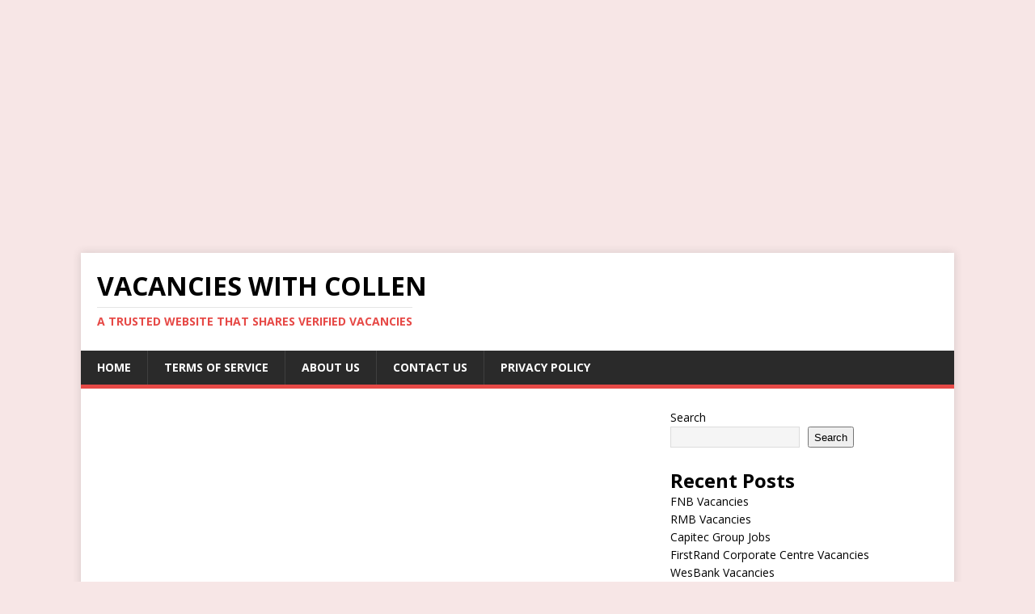

--- FILE ---
content_type: text/html; charset=utf-8
request_url: https://www.google.com/recaptcha/api2/aframe
body_size: 268
content:
<!DOCTYPE HTML><html><head><meta http-equiv="content-type" content="text/html; charset=UTF-8"></head><body><script nonce="8kTXwUpp2eg82AZGvva1DQ">/** Anti-fraud and anti-abuse applications only. See google.com/recaptcha */ try{var clients={'sodar':'https://pagead2.googlesyndication.com/pagead/sodar?'};window.addEventListener("message",function(a){try{if(a.source===window.parent){var b=JSON.parse(a.data);var c=clients[b['id']];if(c){var d=document.createElement('img');d.src=c+b['params']+'&rc='+(localStorage.getItem("rc::a")?sessionStorage.getItem("rc::b"):"");window.document.body.appendChild(d);sessionStorage.setItem("rc::e",parseInt(sessionStorage.getItem("rc::e")||0)+1);localStorage.setItem("rc::h",'1769452091613');}}}catch(b){}});window.parent.postMessage("_grecaptcha_ready", "*");}catch(b){}</script></body></html>